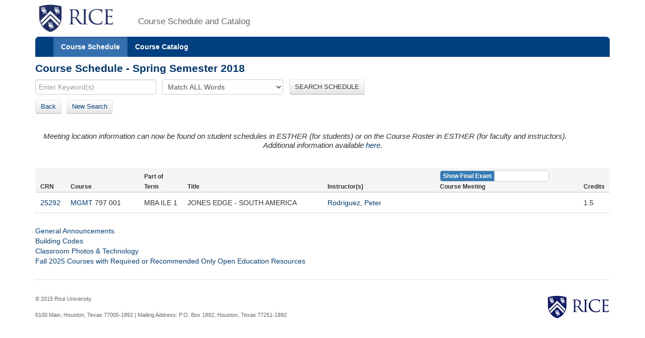

--- FILE ---
content_type: text/html;charset=UTF-8
request_url: https://courses.rice.edu/courses/!SWKSCAT.cat?p_action=QUERY&p_term=201820&p_netid=plr1
body_size: 2914
content:
<?xml version="1.0" encoding="utf-8"?>

<!DOCTYPE html PUBLIC "-//W3C//DTD XHTML 1.0 Strict//EN" "http://www.w3.org/TR/xhtml1/DTD/xhtml1-strict.dtd">
<html lang="en" xmlns:xsi="http://www.w3.org/2001/XMLSchema-instance" xmlns:h="http://www.w3.org/1999/xhtml" xmlns:stu="urn:edu.rice.adminsystems.student.swkhtmx"><head><meta http-equiv="X-UA-Compatible" content="IE=edge"></meta><meta http-equiv="content-type" content="text/html;charset=utf-8"></meta><meta name="viewport" content="width=device-width, initial-scale=1, maximum-scale=2, minimum-scale=1, user-scalable=yes"></meta><title>Course Schedule - Spring Semester 2018</title><link href="!SWKFILE.getFile?file=rice.favicon.img" rel="icon"></link><link href="!SWKFILE.getFile?file=bootstrap.css" type="text/css" media="screen" rel="stylesheet"></link><link href="!SWKFILE.getFile?file=bootstrap-switch.css" type="text/css" media="screen" rel="stylesheet"></link><link href="!SWKFILE.getFile?file=jquery.ui.css" type="text/css" media="screen" rel="stylesheet"></link><link href="!SWKFILE.getFile?file=courses.offerings.css" type="text/css" media="screen" rel="stylesheet"></link><script type="text/javascript" src="!SWKFILE.getFile?file=jquery.min"></script><script type="text/javascript" src="!SWKFILE.getFile?file=bootstrap.js"></script><script type="text/javascript" src="!SWKFILE.getFile?file=bootstrap-switch.js"></script><script type="text/javascript" src="!SWKFILE.getFile?file=jquery.ui.min"></script><script type="text/javascript" src="!SWKFILE.getFile?file=courses.ajax.js"></script></head><body id="searchPage" pkg="SWKSCAT" page-type="term" term="201820" year="2018"><div class="container"><div class="masthead"><div class="row"><div class="col-lg-2 logo"><a href="http://www.rice.edu"><img src="!SWKFILE.getFile?file=logo.img" class="download" alt="Rice Logo"></img></a></div><div class="col-lg-10 logo"><h1>Course Schedule and Catalog</h1></div></div></div><nav role="navigation" class="navbar navbar-default"><div class="navbar-header"><button type="button" data-target="#navbarCollapse" data-toggle="collapse" class="navbar-toggle" aria-label="open site navigation"><span class="icon-bar"></span><span class="icon-bar"></span></button></div><div id="navbarCollapse" class="collapse navbar-collapse"><ul id="navigation" class="nav navbar-nav"><li id="searchcourses" class="active"><a href="/courses/!SWKSCAT.cat">Course Schedule</a></li><li id="searchcat" class=""><a href="/courses/!SWKSCAT.cat?p_action=cata">Course Catalog</a></li></ul></div></nav><div class="row"><div class="col-lg-12"><h2 style="margin-top:10px!important;">Course Schedule - Spring Semester 2018</h2></div></div><form style="margin-bottom: 0px;" action="/courses/!SWKSCAT.cat"><input type="hidden" name="p_action" value="NARROW"></input><input type="hidden" name="p_term" value="201820"></input><div class="row"><div class="col-lg-12"><input type="text" name="p_onebar" id="p_onebar keywords" class="form-control" autocomplete="off" placeholder="Enter Keyword(s)"></input>
            <select name="p_mode" class="form-select"><option value="AND" selected="selected">Match ALL Words</option><option value="OR">Match ANY Words</option></select>
          <button type="submit" id="p_submit" name="p_submit" class="btn">
            SEARCH SCHEDULE
          </button></div></div><input type="hidden" name="as_fid" value="a92ee4f05a1824f4c286c11fbeff5116d72e1cbb" /></form><div class="row"><div class="col-lg-12"><div style="float:left;margin: 0 20px 10px 0 !important;"><span><a href="/courses/!SWKSCAT.cat?p_term=201820&amp;p_ptrm=&amp;p_crn=&amp;p_mode=AND&amp;p_subj=&amp;p_dept=&amp;p_school=&amp;p_spon_coll=&amp;p_df=&amp;p_insm=&amp;p_submit=" class="btn" style="margin-right:10px;">Back</a><a href="/courses/!SWKSCAT.cat" class="btn">New Search</a></span></div></div></div><div xmlns:ora="http://www.oracle.com/XSL/Transform/java" class="row" id="rice-upflow-data" xmlns:h="http://www.w3.org/1999/xhtml" xmlns:xsi="http://www.w3.org/2001/XMLSchema-instance" xmlns:stu="urn:edu.rice.adminsystems.student.swkhtmx" data-title="Course Schedule - Spring Semester 2018" data-header="Course Schedule - Spring Semester 2018"></div><div xmlns:ora="http://www.oracle.com/XSL/Transform/java" xmlns:h="http://www.w3.org/1999/xhtml" xmlns:xsi="http://www.w3.org/2001/XMLSchema-instance" xmlns:stu="urn:edu.rice.adminsystems.student.swkhtmx"><h4><div class="alert"><div><i>Meeting location information can now be found on student schedules in ESTHER (for students) or on the Course Roster in ESTHER (for faculty and instructors).<center>Additional information available <a href="https://registrar.rice.edu/students/class_meeting_locations">here</a>.</center></i></div></div></h4></div><div xmlns:ora="http://www.oracle.com/XSL/Transform/java" class="row" xmlns:h="http://www.w3.org/1999/xhtml" xmlns:xsi="http://www.w3.org/2001/XMLSchema-instance" xmlns:stu="urn:edu.rice.adminsystems.student.swkhtmx"><div class="col-lg-12"><div class="mtg-switch-mob"><input type="checkbox" name="mtg-switch" label-width="auto" data-size="mini" data-off-color="primary" data-on-text="Show Final Exam" data-off-text="Show Course" checked="checked"></input></div><table class="table table-condensed"><thead><tr class="active"><th class="cls-crn">CRN</th><th class="cls-crs">Course</th><th class="cls-ses">Part of Term</th><th class="cls-ttl">Title</th><th class="cls-ins">Instructor(s)</th><th class="cls-mtg"><div class="mtg-switch-dt"><input type="checkbox" name="mtg-switch" id="mtg-switch" label-width="auto" data-size="mini" data-off-color="primary" data-on-text="Show Final Exam" data-off-text="Show Course" checked="checked"></input></div><div class="cls-mtg-sm"><label id="mtg-lbl" name="mtg-lbl"></label></div></th><th class="cls-crd">Credits</th></tr></thead><tbody><tr><td data-label="CRN: " class="cls-crn"><a href="/courses/!SWKSCAT.cat?p_action=COURSE&amp;p_term=201820&amp;p_crn=25292">25292</a></td><td data-label="Course: " nowrap="nowrap" class="cls-crs"><a href="/courses/!SWKSCAT.cat?p_action=QUERY&amp;p_term=201820&amp;p_subj=MGMT">MGMT</a> 797 001</td><td data-label="Part of Term: " nowrap="nowrap" class="cls-ses">MBA ILE 1</td><td data-label="Title: " class="cls-ttl">JONES EDGE - SOUTH AMERICA</td><td data-label="Instructor(s): " class="cls-ins"><div><a href="/courses/!SWKSCAT.cat?p_action=QUERY&amp;p_term=201820&amp;p_netid=plr1">Rodriguez, Peter</a></div></td><td data-label="Meeting: " nowrap="nowrap" class="cls-mtg"><div class="mtg-clas" data-mtg-type="CLAS"><div>  </div></div><div class="mtg-finl" data-mtg-type="FINL"><div>GR Course-Dept Schedules Exam</div></div></td><td data-label="Credits: " class="cls-crd" nowrap="nowrap">1.5</td></tr></tbody></table></div></div><div xmlns:ora="http://www.oracle.com/XSL/Transform/java" xmlns:h="http://www.w3.org/1999/xhtml" xmlns:xsi="http://www.w3.org/2001/XMLSchema-instance" xmlns:stu="urn:edu.rice.adminsystems.student.swkhtmx"> </div><div class="row"><div class="col-lg-12"><div class="bottomLink"><a href="http://ga.rice.edu"> General Announcements </a></div><div class="bottomLink"><a href="https://registrar.rice.edu/facstaff/buildings_classrooms"> Building Codes </a></div><div class="bottomLink"><a href="http://rooms.tlst.rice.edu"> Classroom Photos &amp; Technology </a></div><div class="bottomLink"><a href=" https://rice.box.com/s/cy39c3x9s0kjn3kgz4kxjvtiq4atoy9x">  Fall 2025 Courses with Required or Recommended Only Open Education Resources </a></div></div></div><div class="row"><div class="col-lg-12"></div></div><footer class="footer"><p><a href="http://www.rice.edu"><img src="!SWKFILE.getFile?file=logo-small.img" alt="Rice University Logo"></img></a>© 2015 Rice University<br></br>
            6100 Main, Houston, Texas 77005-1892 | Mailing Address: P.O. Box 1892, Houston, Texas 77251-1892
        </p></footer></div>
<script>
  (function(i,s,o,g,r,a,m){i['GoogleAnalyticsObject']=r;i[r]=i[r]||function(){
  (i[r].q=i[r].q||[]).push(arguments)},i[r].l=1*new Date();a=s.createElement(o),
  m=s.getElementsByTagName(o)[0];a.async=1;a.src=g;m.parentNode.insertBefore(a,m)
  })(window,document,'script','//www.google-analytics.com/analytics.js','ga');

  ga('create', 'UA-50245600-3', 'rice.edu');
  ga('send', 'pageview');

  $('#p_submit').click(function(){
     var p = document.getElementById('p_onebar keywords');
     p.value = p.value.replace(/\s+/g,'+');
  });

</script>

</body></html>